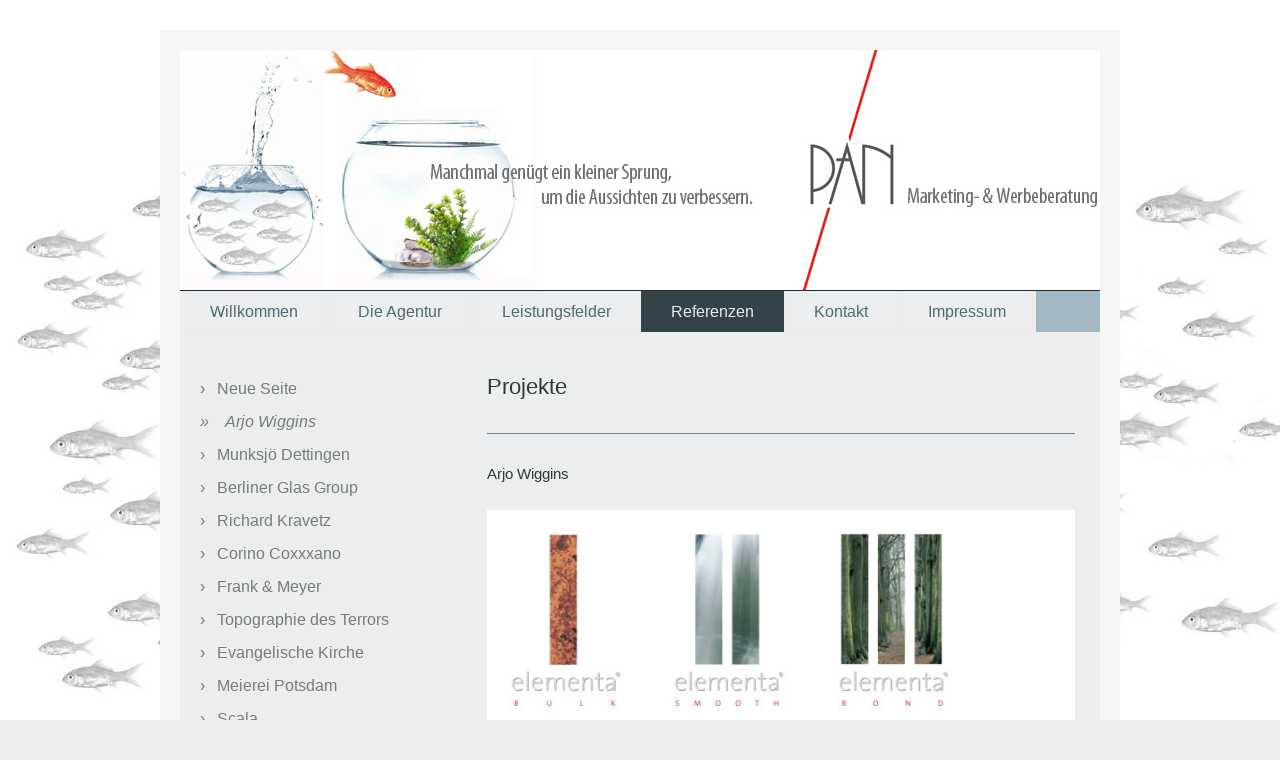

--- FILE ---
content_type: text/html; charset=UTF-8
request_url: https://www.pan-werbung.de/referenzen/arjo-wiggins/
body_size: 7477
content:
<!DOCTYPE html>
<html lang="de"  ><head prefix="og: http://ogp.me/ns# fb: http://ogp.me/ns/fb# business: http://ogp.me/ns/business#">
    <meta http-equiv="Content-Type" content="text/html; charset=utf-8"/>
    <meta name="generator" content="IONOS MyWebsite"/>
        
    <link rel="dns-prefetch" href="//cdn.website-start.de/"/>
    <link rel="dns-prefetch" href="//105.mod.mywebsite-editor.com"/>
    <link rel="dns-prefetch" href="https://105.sb.mywebsite-editor.com/"/>
    <link rel="shortcut icon" href="https://www.pan-werbung.de/s/misc/favicon.png?1375959539"/>
        <title>PAN Marketing- &amp; Werbeberatung - Arjo Wiggins</title>
    <style type="text/css">@media screen and (max-device-width: 1024px) {.diyw a.switchViewWeb {display: inline !important;}}</style>
    <style type="text/css">@media screen and (min-device-width: 1024px) {
            .mediumScreenDisabled { display:block }
            .smallScreenDisabled { display:block }
        }
        @media screen and (max-device-width: 1024px) { .mediumScreenDisabled { display:none } }
        @media screen and (max-device-width: 568px) { .smallScreenDisabled { display:none } }
                @media screen and (min-width: 1024px) {
            .mobilepreview .mediumScreenDisabled { display:block }
            .mobilepreview .smallScreenDisabled { display:block }
        }
        @media screen and (max-width: 1024px) { .mobilepreview .mediumScreenDisabled { display:none } }
        @media screen and (max-width: 568px) { .mobilepreview .smallScreenDisabled { display:none } }</style>
    <meta name="viewport" content="width=device-width, initial-scale=1, maximum-scale=1, minimal-ui"/>

<meta name="format-detection" content="telephone=no"/>
        <meta name="keywords" content="Werbung, Werbeagentur, Print, Anzeigen, Video, TV, Internet, PR, kreativ, Marketing"/>
            <meta name="description" content="PAN Marketing- &amp; Werbeberatung, Ihre kreative und innovative Werbeagentur in Berlin, erstellt für Anzeigen, Spots, Video und Audio, Internetseiten und Public Relations."/>
            <meta name="robots" content="index,follow"/>
        <link href="//cdn.website-start.de/templates/2061/style.css?1763478093678" rel="stylesheet" type="text/css"/>
    <link href="https://www.pan-werbung.de/s/style/theming.css?1691576883" rel="stylesheet" type="text/css"/>
    <link href="//cdn.website-start.de/app/cdn/min/group/web.css?1763478093678" rel="stylesheet" type="text/css"/>
<link href="//cdn.website-start.de/app/cdn/min/moduleserver/css/de_DE/common,counter,shoppingbasket?1763478093678" rel="stylesheet" type="text/css"/>
    <link href="//cdn.website-start.de/app/cdn/min/group/mobilenavigation.css?1763478093678" rel="stylesheet" type="text/css"/>
    <link href="https://105.sb.mywebsite-editor.com/app/logstate2-css.php?site=200173378&amp;t=1769853515" rel="stylesheet" type="text/css"/>

<script type="text/javascript">
    /* <![CDATA[ */
var stagingMode = '';
    /* ]]> */
</script>
<script src="https://105.sb.mywebsite-editor.com/app/logstate-js.php?site=200173378&amp;t=1769853515"></script>

    <link href="//cdn.website-start.de/templates/2061/print.css?1763478093678" rel="stylesheet" media="print" type="text/css"/>
    <script type="text/javascript">
    /* <![CDATA[ */
    var systemurl = 'https://105.sb.mywebsite-editor.com/';
    var webPath = '/';
    var proxyName = '';
    var webServerName = 'www.pan-werbung.de';
    var sslServerUrl = 'https://www.pan-werbung.de';
    var nonSslServerUrl = 'http://www.pan-werbung.de';
    var webserverProtocol = 'http://';
    var nghScriptsUrlPrefix = '//105.mod.mywebsite-editor.com';
    var sessionNamespace = 'DIY_SB';
    var jimdoData = {
        cdnUrl:  '//cdn.website-start.de/',
        messages: {
            lightBox: {
    image : 'Bild',
    of: 'von'
}

        },
        isTrial: 0,
        pageId: 923482429    };
    var script_basisID = "200173378";

    diy = window.diy || {};
    diy.web = diy.web || {};

        diy.web.jsBaseUrl = "//cdn.website-start.de/s/build/";

    diy.context = diy.context || {};
    diy.context.type = diy.context.type || 'web';
    /* ]]> */
</script>

<script type="text/javascript" src="//cdn.website-start.de/app/cdn/min/group/web.js?1763478093678" crossorigin="anonymous"></script><script type="text/javascript" src="//cdn.website-start.de/s/build/web.bundle.js?1763478093678" crossorigin="anonymous"></script><script type="text/javascript" src="//cdn.website-start.de/app/cdn/min/group/mobilenavigation.js?1763478093678" crossorigin="anonymous"></script><script src="//cdn.website-start.de/app/cdn/min/moduleserver/js/de_DE/common,counter,shoppingbasket?1763478093678"></script>
<script type="text/javascript" src="https://cdn.website-start.de/proxy/apps/the5mu/resource/dependencies/"></script><script type="text/javascript">
                    if (typeof require !== 'undefined') {
                        require.config({
                            waitSeconds : 10,
                            baseUrl : 'https://cdn.website-start.de/proxy/apps/the5mu/js/'
                        });
                    }
                </script><script type="text/javascript" src="//cdn.website-start.de/app/cdn/min/group/pfcsupport.js?1763478093678" crossorigin="anonymous"></script>    <meta property="og:type" content="business.business"/>
    <meta property="og:url" content="https://www.pan-werbung.de/referenzen/arjo-wiggins/"/>
    <meta property="og:title" content="PAN Marketing- &amp; Werbeberatung - Arjo Wiggins"/>
            <meta property="og:description" content="PAN Marketing- &amp; Werbeberatung, Ihre kreative und innovative Werbeagentur in Berlin, erstellt für Anzeigen, Spots, Video und Audio, Internetseiten und Public Relations."/>
                <meta property="og:image" content="https://www.pan-werbung.de/s/img/emotionheader.jpg"/>
        <meta property="business:contact_data:country_name" content="Deutschland"/>
    <meta property="business:contact_data:street_address" content="Hüttenweg 14"/>
    <meta property="business:contact_data:locality" content="Berlin"/>
    
    <meta property="business:contact_data:email" content="pan.werbung@t-online.de"/>
    <meta property="business:contact_data:postal_code" content="14195"/>
    <meta property="business:contact_data:phone_number" content="+49 030 8312929"/>
    <meta property="business:contact_data:fax_number" content="+49 030 8315535"/>
    
<meta property="business:hours:day" content="MONDAY"/><meta property="business:hours:start" content="08:00"/><meta property="business:hours:end" content="19:00"/><meta property="business:hours:day" content="TUESDAY"/><meta property="business:hours:start" content="08:00"/><meta property="business:hours:end" content="19:00"/><meta property="business:hours:day" content="WEDNESDAY"/><meta property="business:hours:start" content="08:00"/><meta property="business:hours:end" content="19:00"/><meta property="business:hours:day" content="THURSDAY"/><meta property="business:hours:start" content="08:00"/><meta property="business:hours:end" content="19:00"/><meta property="business:hours:day" content="FRIDAY"/><meta property="business:hours:start" content="08:00"/><meta property="business:hours:end" content="19:00"/></head>


<body class="body diyBgActive  cc-pagemode-default diyfeSidebarLeft diy-market-de_DE" data-pageid="923482429" id="page-923482429">
    
    <div class="diyw">
        <div class="diyweb">
	<div class="diyfeMobileNav">
		
<nav id="diyfeMobileNav" class="diyfeCA diyfeCA2" role="navigation">
    <a title="Navigation aufklappen/zuklappen">Navigation aufklappen/zuklappen</a>
    <ul class="mainNav1"><li class=" hasSubNavigation"><a data-page-id="923342399" href="https://www.pan-werbung.de/" class=" level_1"><span>Willkommen</span></a></li><li class=" hasSubNavigation"><a data-page-id="923342403" href="https://www.pan-werbung.de/die-agentur/" class=" level_1"><span>Die Agentur</span></a></li><li class=" hasSubNavigation"><a data-page-id="923342409" href="https://www.pan-werbung.de/leistungsfelder/" class=" level_1"><span>Leistungsfelder</span></a><span class="diyfeDropDownSubOpener">&nbsp;</span><div class="diyfeDropDownSubList diyfeCA diyfeCA3"><ul class="mainNav2"><li class=" hasSubNavigation"><a data-page-id="923342411" href="https://www.pan-werbung.de/leistungsfelder/print/" class=" level_2"><span>Print</span></a></li><li class=" hasSubNavigation"><a data-page-id="923342413" href="https://www.pan-werbung.de/leistungsfelder/online/" class=" level_2"><span>Online</span></a></li></ul></div></li><li class="parent hasSubNavigation"><a data-page-id="923342415" href="https://www.pan-werbung.de/referenzen/" class="parent level_1"><span>Referenzen</span></a><span class="diyfeDropDownSubOpener">&nbsp;</span><div class="diyfeDropDownSubList diyfeCA diyfeCA3"><ul class="mainNav2"><li class=" hasSubNavigation"><a data-page-id="924103920" href="https://www.pan-werbung.de/neue-seite/" class=" level_2"><span>Neue Seite</span></a></li><li class="current hasSubNavigation"><a data-page-id="923482429" href="https://www.pan-werbung.de/referenzen/arjo-wiggins/" class="current level_2"><span>Arjo Wiggins</span></a></li><li class=" hasSubNavigation"><a data-page-id="923343115" href="https://www.pan-werbung.de/referenzen/munksjö-dettingen/" class=" level_2"><span>Munksjö Dettingen</span></a></li><li class=" hasSubNavigation"><a data-page-id="923346821" href="https://www.pan-werbung.de/referenzen/berliner-glas-group/" class=" level_2"><span>Berliner Glas Group</span></a></li><li class=" hasSubNavigation"><a data-page-id="923342729" href="https://www.pan-werbung.de/referenzen/richard-kravetz/" class=" level_2"><span>Richard Kravetz</span></a></li><li class=" hasSubNavigation"><a data-page-id="923482437" href="https://www.pan-werbung.de/referenzen/corino-coxxxano/" class=" level_2"><span>Corino Coxxxano</span></a></li><li class=" hasSubNavigation"><a data-page-id="923347001" href="https://www.pan-werbung.de/referenzen/frank-meyer/" class=" level_2"><span>Frank &amp; Meyer</span></a></li><li class=" hasSubNavigation"><a data-page-id="923346820" href="https://www.pan-werbung.de/referenzen/topographie-des-terrors/" class=" level_2"><span>Topographie des Terrors</span></a></li><li class=" hasSubNavigation"><a data-page-id="923364843" href="https://www.pan-werbung.de/referenzen/evangelische-kirche/" class=" level_2"><span>Evangelische Kirche</span></a></li><li class=" hasSubNavigation"><a data-page-id="923346822" href="https://www.pan-werbung.de/referenzen/meierei-potsdam/" class=" level_2"><span>Meierei Potsdam</span></a></li><li class=" hasSubNavigation"><a data-page-id="923485028" href="https://www.pan-werbung.de/referenzen/scala/" class=" level_2"><span>Scala</span></a></li><li class=" hasSubNavigation"><a data-page-id="923442753" href="https://www.pan-werbung.de/referenzen/cafèbuono/" class=" level_2"><span>CafèBuono</span></a></li></ul></div></li><li class=" hasSubNavigation"><a data-page-id="923342417" href="https://www.pan-werbung.de/kontakt/" class=" level_1"><span>Kontakt</span></a><span class="diyfeDropDownSubOpener">&nbsp;</span><div class="diyfeDropDownSubList diyfeCA diyfeCA3"><ul class="mainNav2"><li class=" hasSubNavigation"><a data-page-id="923342418" href="https://www.pan-werbung.de/kontakt/anfahrt/" class=" level_2"><span>Anfahrt</span></a></li><li class=" hasSubNavigation"><a data-page-id="923342419" href="https://www.pan-werbung.de/kontakt/bürozeiten/" class=" level_2"><span>Bürozeiten</span></a></li></ul></div></li><li class=" hasSubNavigation"><a data-page-id="923342420" href="https://www.pan-werbung.de/impressum/" class=" level_1"><span>Impressum</span></a></li></ul></nav>
	</div>
	<div class="diywebEmotionHeader">
		<div class="diywebLiveArea">
			<div class="diywebMainGutter">
				<div class="diyfeGE">
					<div class="diywebGutter">
						
<style type="text/css" media="all">
.diyw div#emotion-header {
        max-width: 920px;
        max-height: 240px;
                background: #eeeeee;
    }

.diyw div#emotion-header-title-bg {
    left: 0%;
    top: 20%;
    width: 100%;
    height: 52%;

    background-color: #FFFFFF;
    opacity: 0.00;
    filter: alpha(opacity = 0);
    }
.diyw img#emotion-header-logo {
    left: 1.00%;
    top: 0.00%;
    background: transparent;
                border: 1px solid #CCCCCC;
        padding: 0px;
                display: none;
    }

.diyw div#emotion-header strong#emotion-header-title {
    left: 5%;
    top: 20%;
    color: #5f5d5d;
        font: normal normal 14px/120% 'Lucida Grande', 'Lucida Sans Unicode', sans-serif;
}

.diyw div#emotion-no-bg-container{
    max-height: 240px;
}

.diyw div#emotion-no-bg-container .emotion-no-bg-height {
    margin-top: 26.09%;
}
</style>
<div id="emotion-header" data-action="loadView" data-params="active" data-imagescount="1">
            <img src="https://www.pan-werbung.de/s/img/emotionheader.jpg?1474971165.920px.240px" id="emotion-header-img" alt=""/>
            
        <div id="ehSlideshowPlaceholder">
            <div id="ehSlideShow">
                <div class="slide-container">
                                        <div style="background-color: #eeeeee">
                            <img src="https://www.pan-werbung.de/s/img/emotionheader.jpg?1474971165.920px.240px" alt=""/>
                        </div>
                                    </div>
            </div>
        </div>


        <script type="text/javascript">
        //<![CDATA[
                diy.module.emotionHeader.slideShow.init({ slides: [{"url":"https:\/\/www.pan-werbung.de\/s\/img\/emotionheader.jpg?1474971165.920px.240px","image_alt":"","bgColor":"#eeeeee"}] });
        //]]>
        </script>

    
            
        
            
                  	<div id="emotion-header-title-bg"></div>
    
            <strong id="emotion-header-title" style="text-align: left"></strong>
                    <div class="notranslate">
                <svg xmlns="http://www.w3.org/2000/svg" version="1.1" id="emotion-header-title-svg" viewBox="0 0 920 240" preserveAspectRatio="xMinYMin meet"><text style="font-family:'Lucida Grande', 'Lucida Sans Unicode', sans-serif;font-size:14px;font-style:normal;font-weight:normal;fill:#5f5d5d;line-height:1.2em;"><tspan x="0" style="text-anchor: start" dy="0.95em"> </tspan></text></svg>
            </div>
            
    
    <script type="text/javascript">
    //<![CDATA[
    (function ($) {
        function enableSvgTitle() {
                        var titleSvg = $('svg#emotion-header-title-svg'),
                titleHtml = $('#emotion-header-title'),
                emoWidthAbs = 920,
                emoHeightAbs = 240,
                offsetParent,
                titlePosition,
                svgBoxWidth,
                svgBoxHeight;

                        if (titleSvg.length && titleHtml.length) {
                offsetParent = titleHtml.offsetParent();
                titlePosition = titleHtml.position();
                svgBoxWidth = titleHtml.width();
                svgBoxHeight = titleHtml.height();

                                titleSvg.get(0).setAttribute('viewBox', '0 0 ' + svgBoxWidth + ' ' + svgBoxHeight);
                titleSvg.css({
                   left: Math.roundTo(100 * titlePosition.left / offsetParent.width(), 3) + '%',
                   top: Math.roundTo(100 * titlePosition.top / offsetParent.height(), 3) + '%',
                   width: Math.roundTo(100 * svgBoxWidth / emoWidthAbs, 3) + '%',
                   height: Math.roundTo(100 * svgBoxHeight / emoHeightAbs, 3) + '%'
                });

                titleHtml.css('visibility','hidden');
                titleSvg.css('visibility','visible');
            }
        }

        
            var posFunc = function($, overrideSize) {
                var elems = [], containerWidth, containerHeight;
                                    elems.push({
                        selector: '#emotion-header-title',
                        overrideSize: true,
                        horPos: 13,
                        vertPos: 35                    });
                    lastTitleWidth = $('#emotion-header-title').width();
                                                elems.push({
                    selector: '#emotion-header-title-bg',
                    horPos: 0,
                    vertPos: 0                });
                                
                containerWidth = parseInt('920');
                containerHeight = parseInt('240');

                for (var i = 0; i < elems.length; ++i) {
                    var el = elems[i],
                        $el = $(el.selector),
                        pos = {
                            left: el.horPos,
                            top: el.vertPos
                        };
                    if (!$el.length) continue;
                    var anchorPos = $el.anchorPosition();
                    anchorPos.$container = $('#emotion-header');

                    if (overrideSize === true || el.overrideSize === true) {
                        anchorPos.setContainerSize(containerWidth, containerHeight);
                    } else {
                        anchorPos.setContainerSize(null, null);
                    }

                    var pxPos = anchorPos.fromAnchorPosition(pos),
                        pcPos = anchorPos.toPercentPosition(pxPos);

                    var elPos = {};
                    if (!isNaN(parseFloat(pcPos.top)) && isFinite(pcPos.top)) {
                        elPos.top = pcPos.top + '%';
                    }
                    if (!isNaN(parseFloat(pcPos.left)) && isFinite(pcPos.left)) {
                        elPos.left = pcPos.left + '%';
                    }
                    $el.css(elPos);
                }

                // switch to svg title
                enableSvgTitle();
            };

                        var $emotionImg = jQuery('#emotion-header-img');
            if ($emotionImg.length > 0) {
                // first position the element based on stored size
                posFunc(jQuery, true);

                // trigger reposition using the real size when the element is loaded
                var ehLoadEvTriggered = false;
                $emotionImg.one('load', function(){
                    posFunc(jQuery);
                    ehLoadEvTriggered = true;
                                        diy.module.emotionHeader.slideShow.start();
                                    }).each(function() {
                                        if(this.complete || typeof this.complete === 'undefined') {
                        jQuery(this).load();
                    }
                });

                                noLoadTriggeredTimeoutId = setTimeout(function() {
                    if (!ehLoadEvTriggered) {
                        posFunc(jQuery);
                    }
                    window.clearTimeout(noLoadTriggeredTimeoutId)
                }, 5000);//after 5 seconds
            } else {
                jQuery(function(){
                    posFunc(jQuery);
                });
            }

                        if (jQuery.isBrowser && jQuery.isBrowser.ie8) {
                var longTitleRepositionCalls = 0;
                longTitleRepositionInterval = setInterval(function() {
                    if (lastTitleWidth > 0 && lastTitleWidth != jQuery('#emotion-header-title').width()) {
                        posFunc(jQuery);
                    }
                    longTitleRepositionCalls++;
                    // try this for 5 seconds
                    if (longTitleRepositionCalls === 5) {
                        window.clearInterval(longTitleRepositionInterval);
                    }
                }, 1000);//each 1 second
            }

            }(jQuery));
    //]]>
    </script>

    </div>

					</div>
				</div>
			</div>
		</div>
	</div>
	<div class="diywebNav diywebNavMain diywebNav1 diywebNavHorizontal">
		<div class="diywebLiveArea">
			<div class="diywebMainGutter">
				<div class="diyfeGE diyfeCA diyfeCA2">
					<div class="diywebGutter">
						<div class="webnavigation"><ul id="mainNav1" class="mainNav1"><li class="navTopItemGroup_1"><a data-page-id="923342399" href="https://www.pan-werbung.de/" class="level_1"><span>Willkommen</span></a></li><li class="navTopItemGroup_2"><a data-page-id="923342403" href="https://www.pan-werbung.de/die-agentur/" class="level_1"><span>Die Agentur</span></a></li><li class="navTopItemGroup_3"><a data-page-id="923342409" href="https://www.pan-werbung.de/leistungsfelder/" class="level_1"><span>Leistungsfelder</span></a></li><li class="navTopItemGroup_4"><a data-page-id="923342415" href="https://www.pan-werbung.de/referenzen/" class="parent level_1"><span>Referenzen</span></a></li><li class="navTopItemGroup_5"><a data-page-id="923342417" href="https://www.pan-werbung.de/kontakt/" class="level_1"><span>Kontakt</span></a></li><li class="navTopItemGroup_6"><a data-page-id="923342420" href="https://www.pan-werbung.de/impressum/" class="level_1"><span>Impressum</span></a></li></ul></div>
					</div>
				</div>
			</div>
		</div>
	</div>
	<div class="diywebContent">
		<div class="diywebLiveArea">
			<div class="diywebMainGutter">
				<div class="diyfeGridGroup diyfeCA diyfeCA1">
					<div class="diywebMain diyfeGE">
						<div class="diywebGutter">
							
        <div id="content_area">
        	<div id="content_start"></div>
        	
        
        <div id="matrix_1025319284" class="sortable-matrix" data-matrixId="1025319284"><div class="n module-type-header diyfeLiveArea "> <h1><span class="diyfeDecoration">Projekte</span></h1> </div><div class="n module-type-hr diyfeLiveArea "> <div style="padding: 0px 0px">
    <div class="hr"></div>
</div>
 </div><div class="n module-type-text diyfeLiveArea "> <p>Arjo Wiggins</p> </div><div class="n module-type-imageSubtitle diyfeLiveArea "> <div class="clearover imageSubtitle" id="imageSubtitle-5790945281">
    <div class="align-container align-left" style="max-width: 630px">
        <a class="imagewrapper" href="https://www.pan-werbung.de/s/cc_images/cache_2431036577.jpg?t=1358169623" rel="lightbox[5790945281]">
            <img id="image_2431036577" src="https://www.pan-werbung.de/s/cc_images/cache_2431036577.jpg?t=1358169623" alt="" style="max-width: 630px; height:auto"/>
        </a>

        
    </div>

</div>

<script type="text/javascript">
//<![CDATA[
jQuery(function($) {
    var $target = $('#imageSubtitle-5790945281');

    if ($.fn.swipebox && Modernizr.touch) {
        $target
            .find('a[rel*="lightbox"]')
            .addClass('swipebox')
            .swipebox();
    } else {
        $target.tinyLightbox({
            item: 'a[rel*="lightbox"]',
            cycle: false,
            hideNavigation: true
        });
    }
});
//]]>
</script>
 </div></div>
        
        
        </div>
						</div>
					</div>
					<div class="diywebSecondary diyfeGE diyfeCA diyfeCA3">
						<div class="diywebNav diywebNav23 diywebHideOnSmall">
							<div class="diyfeGE">
								<div class="diywebGutter">
									<div class="webnavigation"><ul id="mainNav2" class="mainNav2"><li class="navTopItemGroup_0"><a data-page-id="924103920" href="https://www.pan-werbung.de/neue-seite/" class="level_2"><span>Neue Seite</span></a></li><li class="navTopItemGroup_0"><a data-page-id="923482429" href="https://www.pan-werbung.de/referenzen/arjo-wiggins/" class="current level_2"><span>Arjo Wiggins</span></a></li><li class="navTopItemGroup_0"><a data-page-id="923343115" href="https://www.pan-werbung.de/referenzen/munksjö-dettingen/" class="level_2"><span>Munksjö Dettingen</span></a></li><li class="navTopItemGroup_0"><a data-page-id="923346821" href="https://www.pan-werbung.de/referenzen/berliner-glas-group/" class="level_2"><span>Berliner Glas Group</span></a></li><li class="navTopItemGroup_0"><a data-page-id="923342729" href="https://www.pan-werbung.de/referenzen/richard-kravetz/" class="level_2"><span>Richard Kravetz</span></a></li><li class="navTopItemGroup_0"><a data-page-id="923482437" href="https://www.pan-werbung.de/referenzen/corino-coxxxano/" class="level_2"><span>Corino Coxxxano</span></a></li><li class="navTopItemGroup_0"><a data-page-id="923347001" href="https://www.pan-werbung.de/referenzen/frank-meyer/" class="level_2"><span>Frank &amp; Meyer</span></a></li><li class="navTopItemGroup_0"><a data-page-id="923346820" href="https://www.pan-werbung.de/referenzen/topographie-des-terrors/" class="level_2"><span>Topographie des Terrors</span></a></li><li class="navTopItemGroup_0"><a data-page-id="923364843" href="https://www.pan-werbung.de/referenzen/evangelische-kirche/" class="level_2"><span>Evangelische Kirche</span></a></li><li class="navTopItemGroup_0"><a data-page-id="923346822" href="https://www.pan-werbung.de/referenzen/meierei-potsdam/" class="level_2"><span>Meierei Potsdam</span></a></li><li class="navTopItemGroup_0"><a data-page-id="923485028" href="https://www.pan-werbung.de/referenzen/scala/" class="level_2"><span>Scala</span></a></li><li class="navTopItemGroup_0"><a data-page-id="923442753" href="https://www.pan-werbung.de/referenzen/cafèbuono/" class="level_2"><span>CafèBuono</span></a></li></ul></div>
								</div>
							</div>
						</div>
						<div class="diywebSidebar">
							<div class="diyfeGE">
								<div class="diywebGutter">
									<div id="matrix_1025190040" class="sortable-matrix" data-matrixId="1025190040"><div class="n module-type-text diyfeLiveArea "> <p style="text-align: right;"><strong><span style="color: #666666;">PAN Marketing- &amp; Werbeberatung</span></strong></p>
<p style="text-align: right;"><span style="color: #666666;">Hüttenweg 14</span></p>
<p style="text-align: right;"><span style="color: #666666;">D-14195 Berlin</span></p>
<p style="text-align: right;"><span style="color: #666666;">Tel. +49(0)30 / 831 29 29</span></p>
<p style="text-align: right;"><span style="color: #666666;">Fax +49(0)30 / 831 55 35</span></p>
<p style="text-align: right;"><span style="color: #666666;">Mobil 0172 / 31 31 051</span></p>
<p style="text-align: right;"><span style="color: #c90509;"><a href="https://www.pan-werbung.de/kontakt/"><span style="color: #c90509;">Kontakt﻿</span></a></span></p> </div><div class="n module-type-remoteModule-counter diyfeLiveArea ">             <div id="modul_5791898650_content"><div id="NGH5791898650_" class="counter apsinth-clear">
		<div class="ngh-counter ngh-counter-skin-neutral_14h" style="height:11px"><div class="char" style="width:7px;height:11px"></div><div class="char" style="background-position:-58px 0px;width:11px;height:11px"></div><div class="char" style="background-position:-80px 0px;width:12px;height:11px"></div><div class="char" style="background-position:-25px 0px;width:11px;height:11px"></div><div class="char" style="background-position:-14px 0px;width:11px;height:11px"></div><div class="char" style="background-position:-69px 0px;width:11px;height:11px"></div><div class="char" style="background-position:-212px 0px;width:8px;height:11px"></div></div>		<div class="apsinth-clear"></div>
</div>
</div><script>/* <![CDATA[ */var __NGHModuleInstanceData5791898650 = __NGHModuleInstanceData5791898650 || {};__NGHModuleInstanceData5791898650.server = 'http://105.mod.mywebsite-editor.com';__NGHModuleInstanceData5791898650.data_web = {"content":268327};var m = mm[5791898650] = new Counter(5791898650,29107,'counter');if (m.initView_main != null) m.initView_main();/* ]]> */</script>
         </div><div class="n module-type-hr diyfeLiveArea "> <div style="padding: 0px 0px">
    <div class="hr"></div>
</div>
 </div><div class="n module-type-downloadDocument diyfeLiveArea ">         <div class="clearover">
            <div class="leftDownload">
                <a href="https://www.pan-werbung.de/app/download/5794128730/PAN_Referenzen2016.pdf" target="_blank">                        <img src="//cdn.website-start.de/s/img/cc/icons/pdf.png" width="51" height="51" alt="Download"/>
                        </a>            </div>
            <div class="rightDownload">
            Ein PDF mit unseren Referenzen können Sie sich hier herunterladen:<br/><a href="https://www.pan-werbung.de/app/download/5794128730/PAN_Referenzen2016.pdf" target="_blank">PAN_Referenzen2016.pdf</a> <br/>PDF-Dokument [10.2 MB]             </div>
        </div>
         </div><div class="n module-type-webcomponent-facebookLike diyfeLiveArea "> <div id="webcomponent_fe95c4f6-3fbd-48df-a6cb-0a45b8710c20_web" class="diysdk_facebook_facebookLike web_view webcomponent diyApp">
<div class="fb-root"></div>
<div class="alignment align_left" style="width:auto;">
    <div class="fb-like" data-href="" data-colorscheme="light" data-layout="button_count" data-action="like" data-show-faces="true" data-send="1" style="z-index:2;"></div>
</div>
</div><script type="text/javascript">/* <![CDATA[ */
var data = {"instance":{"data":{"configUrl":"\/\/connect.facebook.net\/de_DE\/sdk.js","configId":"535144533232457","version":"v2.3"},"name":"facebookLike","localizedName":"Facebook Like","id":"fe95c4f6-3fbd-48df-a6cb-0a45b8710c20","view":"web","app":{"version":"1.0","name":"facebook","id":"9DBD3A6B-69CE-4491-9F50-3851D411115E"},"isSitebuilder":false,"environmentConfig":{"isSitebuilder":false,"staticUrlPrefix":"https:\/\/cdn.website-start.de\/proxy\/apps\/aek2oo"}},"resources":{"css":["https:\/\/cdn.website-start.de\/proxy\/apps\/aek2oo\/s\/diy\/basic\/public\/css\/basic.css?rev-1572433039=","https:\/\/cdn.website-start.de\/proxy\/apps\/aek2oo\/s\/facebook\/facebookLike\/public\/css\/web.css?rev-1572433039="],"js":["order!https:\/\/cdn.website-start.de\/proxy\/apps\/aek2oo\/s\/facebook\/facebookLike\/public\/js\/facebookLike.js?rev-1572433039=","order!https:\/\/cdn.website-start.de\/proxy\/apps\/aek2oo\/api\/app\/facebook\/translation\/de_DE?rev-1572433039="]},"embeddedComponents":[]};
var baseSaveUrl = '/proxy/apps/';
var instanceCreator = new diysdk.webcomponentIntegrator();
instanceCreator.create(data, baseSaveUrl);
/* ]]> */</script> </div><div class="n module-type-webcomponent-facebookWall diyfeLiveArea ">  </div><div class="n module-type-webcomponent-facebookWall diyfeLiveArea ">  </div><div class="n module-type-webcomponent-facebookWall diyfeLiveArea ">  </div></div>
								</div>
							</div>
						</div>
					</div>
				</div>
			</div>
		</div>
	</div>
	<div class="diywebFooter">
		<div class="diywebLiveArea">
			<div class="diywebMainGutter">
				<div class="diyfeGE diywebPull diyfeCA diyfeCA4">
					<div class="diywebGutter">
						<div id="contentfooter">
    <div class="leftrow">
                        <a rel="nofollow" href="javascript:window.print();">
                    <img class="inline" height="14" width="18" src="//cdn.website-start.de/s/img/cc/printer.gif" alt=""/>
                    Druckversion                </a> <span class="footer-separator">|</span>
                <a href="https://www.pan-werbung.de/sitemap/">Sitemap</a>
                        <br/> © PAN Marketing- &amp; Werbeberatung <a href="https://www.pan-werbung.de/datenschutzerkl%C3%A4rung/">Datenschutzerklärung</a>
            </div>
    <script type="text/javascript">
        window.diy.ux.Captcha.locales = {
            generateNewCode: 'Neuen Code generieren',
            enterCode: 'Bitte geben Sie den Code ein'
        };
        window.diy.ux.Cap2.locales = {
            generateNewCode: 'Neuen Code generieren',
            enterCode: 'Bitte geben Sie den Code ein'
        };
    </script>
    <div class="rightrow">
                    <span class="loggedout">
                <a rel="nofollow" id="login" href="https://login.1and1-editor.com/200173378/www.pan-werbung.de/de?pageId=923482429">
                    Login                </a>
            </span>
                <p><a class="diyw switchViewWeb" href="javascript:switchView('desktop');">Webansicht</a><a class="diyw switchViewMobile" href="javascript:switchView('mobile');">Mobile-Ansicht</a></p>
                <span class="loggedin">
            <a rel="nofollow" id="logout" href="https://105.sb.mywebsite-editor.com/app/cms/logout.php">Logout</a> <span class="footer-separator">|</span>
            <a rel="nofollow" id="edit" href="https://105.sb.mywebsite-editor.com/app/200173378/923482429/">Seite bearbeiten</a>
        </span>
    </div>
</div>
            <div id="loginbox" class="hidden">
                <script type="text/javascript">
                    /* <![CDATA[ */
                    function forgotpw_popup() {
                        var url = 'https://passwort.1und1.de/xml/request/RequestStart';
                        fenster = window.open(url, "fenster1", "width=600,height=400,status=yes,scrollbars=yes,resizable=yes");
                        // IE8 doesn't return the window reference instantly or at all.
                        // It may appear the call failed and fenster is null
                        if (fenster && fenster.focus) {
                            fenster.focus();
                        }
                    }
                    /* ]]> */
                </script>
                                <img class="logo" src="//cdn.website-start.de/s/img/logo.gif" alt="IONOS" title="IONOS"/>

                <div id="loginboxOuter"></div>
            </div>
        

					</div>
				</div>
			</div>
		</div>
	</div>
</div>    </div>

    
    </body>


<!-- rendered at Mon, 12 Jan 2026 02:10:15 +0100 -->
</html>
